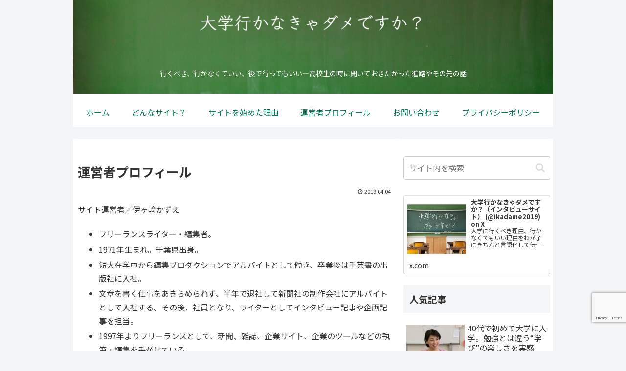

--- FILE ---
content_type: text/html; charset=utf-8
request_url: https://www.google.com/recaptcha/api2/anchor?ar=1&k=6LdjK1orAAAAAEEAgKxU15WTOKUtIsLfg9yin901&co=aHR0cHM6Ly9pa2FkYW1lLmNvbTo0NDM.&hl=en&v=PoyoqOPhxBO7pBk68S4YbpHZ&size=invisible&anchor-ms=20000&execute-ms=30000&cb=v057u9uaolbl
body_size: 48682
content:
<!DOCTYPE HTML><html dir="ltr" lang="en"><head><meta http-equiv="Content-Type" content="text/html; charset=UTF-8">
<meta http-equiv="X-UA-Compatible" content="IE=edge">
<title>reCAPTCHA</title>
<style type="text/css">
/* cyrillic-ext */
@font-face {
  font-family: 'Roboto';
  font-style: normal;
  font-weight: 400;
  font-stretch: 100%;
  src: url(//fonts.gstatic.com/s/roboto/v48/KFO7CnqEu92Fr1ME7kSn66aGLdTylUAMa3GUBHMdazTgWw.woff2) format('woff2');
  unicode-range: U+0460-052F, U+1C80-1C8A, U+20B4, U+2DE0-2DFF, U+A640-A69F, U+FE2E-FE2F;
}
/* cyrillic */
@font-face {
  font-family: 'Roboto';
  font-style: normal;
  font-weight: 400;
  font-stretch: 100%;
  src: url(//fonts.gstatic.com/s/roboto/v48/KFO7CnqEu92Fr1ME7kSn66aGLdTylUAMa3iUBHMdazTgWw.woff2) format('woff2');
  unicode-range: U+0301, U+0400-045F, U+0490-0491, U+04B0-04B1, U+2116;
}
/* greek-ext */
@font-face {
  font-family: 'Roboto';
  font-style: normal;
  font-weight: 400;
  font-stretch: 100%;
  src: url(//fonts.gstatic.com/s/roboto/v48/KFO7CnqEu92Fr1ME7kSn66aGLdTylUAMa3CUBHMdazTgWw.woff2) format('woff2');
  unicode-range: U+1F00-1FFF;
}
/* greek */
@font-face {
  font-family: 'Roboto';
  font-style: normal;
  font-weight: 400;
  font-stretch: 100%;
  src: url(//fonts.gstatic.com/s/roboto/v48/KFO7CnqEu92Fr1ME7kSn66aGLdTylUAMa3-UBHMdazTgWw.woff2) format('woff2');
  unicode-range: U+0370-0377, U+037A-037F, U+0384-038A, U+038C, U+038E-03A1, U+03A3-03FF;
}
/* math */
@font-face {
  font-family: 'Roboto';
  font-style: normal;
  font-weight: 400;
  font-stretch: 100%;
  src: url(//fonts.gstatic.com/s/roboto/v48/KFO7CnqEu92Fr1ME7kSn66aGLdTylUAMawCUBHMdazTgWw.woff2) format('woff2');
  unicode-range: U+0302-0303, U+0305, U+0307-0308, U+0310, U+0312, U+0315, U+031A, U+0326-0327, U+032C, U+032F-0330, U+0332-0333, U+0338, U+033A, U+0346, U+034D, U+0391-03A1, U+03A3-03A9, U+03B1-03C9, U+03D1, U+03D5-03D6, U+03F0-03F1, U+03F4-03F5, U+2016-2017, U+2034-2038, U+203C, U+2040, U+2043, U+2047, U+2050, U+2057, U+205F, U+2070-2071, U+2074-208E, U+2090-209C, U+20D0-20DC, U+20E1, U+20E5-20EF, U+2100-2112, U+2114-2115, U+2117-2121, U+2123-214F, U+2190, U+2192, U+2194-21AE, U+21B0-21E5, U+21F1-21F2, U+21F4-2211, U+2213-2214, U+2216-22FF, U+2308-230B, U+2310, U+2319, U+231C-2321, U+2336-237A, U+237C, U+2395, U+239B-23B7, U+23D0, U+23DC-23E1, U+2474-2475, U+25AF, U+25B3, U+25B7, U+25BD, U+25C1, U+25CA, U+25CC, U+25FB, U+266D-266F, U+27C0-27FF, U+2900-2AFF, U+2B0E-2B11, U+2B30-2B4C, U+2BFE, U+3030, U+FF5B, U+FF5D, U+1D400-1D7FF, U+1EE00-1EEFF;
}
/* symbols */
@font-face {
  font-family: 'Roboto';
  font-style: normal;
  font-weight: 400;
  font-stretch: 100%;
  src: url(//fonts.gstatic.com/s/roboto/v48/KFO7CnqEu92Fr1ME7kSn66aGLdTylUAMaxKUBHMdazTgWw.woff2) format('woff2');
  unicode-range: U+0001-000C, U+000E-001F, U+007F-009F, U+20DD-20E0, U+20E2-20E4, U+2150-218F, U+2190, U+2192, U+2194-2199, U+21AF, U+21E6-21F0, U+21F3, U+2218-2219, U+2299, U+22C4-22C6, U+2300-243F, U+2440-244A, U+2460-24FF, U+25A0-27BF, U+2800-28FF, U+2921-2922, U+2981, U+29BF, U+29EB, U+2B00-2BFF, U+4DC0-4DFF, U+FFF9-FFFB, U+10140-1018E, U+10190-1019C, U+101A0, U+101D0-101FD, U+102E0-102FB, U+10E60-10E7E, U+1D2C0-1D2D3, U+1D2E0-1D37F, U+1F000-1F0FF, U+1F100-1F1AD, U+1F1E6-1F1FF, U+1F30D-1F30F, U+1F315, U+1F31C, U+1F31E, U+1F320-1F32C, U+1F336, U+1F378, U+1F37D, U+1F382, U+1F393-1F39F, U+1F3A7-1F3A8, U+1F3AC-1F3AF, U+1F3C2, U+1F3C4-1F3C6, U+1F3CA-1F3CE, U+1F3D4-1F3E0, U+1F3ED, U+1F3F1-1F3F3, U+1F3F5-1F3F7, U+1F408, U+1F415, U+1F41F, U+1F426, U+1F43F, U+1F441-1F442, U+1F444, U+1F446-1F449, U+1F44C-1F44E, U+1F453, U+1F46A, U+1F47D, U+1F4A3, U+1F4B0, U+1F4B3, U+1F4B9, U+1F4BB, U+1F4BF, U+1F4C8-1F4CB, U+1F4D6, U+1F4DA, U+1F4DF, U+1F4E3-1F4E6, U+1F4EA-1F4ED, U+1F4F7, U+1F4F9-1F4FB, U+1F4FD-1F4FE, U+1F503, U+1F507-1F50B, U+1F50D, U+1F512-1F513, U+1F53E-1F54A, U+1F54F-1F5FA, U+1F610, U+1F650-1F67F, U+1F687, U+1F68D, U+1F691, U+1F694, U+1F698, U+1F6AD, U+1F6B2, U+1F6B9-1F6BA, U+1F6BC, U+1F6C6-1F6CF, U+1F6D3-1F6D7, U+1F6E0-1F6EA, U+1F6F0-1F6F3, U+1F6F7-1F6FC, U+1F700-1F7FF, U+1F800-1F80B, U+1F810-1F847, U+1F850-1F859, U+1F860-1F887, U+1F890-1F8AD, U+1F8B0-1F8BB, U+1F8C0-1F8C1, U+1F900-1F90B, U+1F93B, U+1F946, U+1F984, U+1F996, U+1F9E9, U+1FA00-1FA6F, U+1FA70-1FA7C, U+1FA80-1FA89, U+1FA8F-1FAC6, U+1FACE-1FADC, U+1FADF-1FAE9, U+1FAF0-1FAF8, U+1FB00-1FBFF;
}
/* vietnamese */
@font-face {
  font-family: 'Roboto';
  font-style: normal;
  font-weight: 400;
  font-stretch: 100%;
  src: url(//fonts.gstatic.com/s/roboto/v48/KFO7CnqEu92Fr1ME7kSn66aGLdTylUAMa3OUBHMdazTgWw.woff2) format('woff2');
  unicode-range: U+0102-0103, U+0110-0111, U+0128-0129, U+0168-0169, U+01A0-01A1, U+01AF-01B0, U+0300-0301, U+0303-0304, U+0308-0309, U+0323, U+0329, U+1EA0-1EF9, U+20AB;
}
/* latin-ext */
@font-face {
  font-family: 'Roboto';
  font-style: normal;
  font-weight: 400;
  font-stretch: 100%;
  src: url(//fonts.gstatic.com/s/roboto/v48/KFO7CnqEu92Fr1ME7kSn66aGLdTylUAMa3KUBHMdazTgWw.woff2) format('woff2');
  unicode-range: U+0100-02BA, U+02BD-02C5, U+02C7-02CC, U+02CE-02D7, U+02DD-02FF, U+0304, U+0308, U+0329, U+1D00-1DBF, U+1E00-1E9F, U+1EF2-1EFF, U+2020, U+20A0-20AB, U+20AD-20C0, U+2113, U+2C60-2C7F, U+A720-A7FF;
}
/* latin */
@font-face {
  font-family: 'Roboto';
  font-style: normal;
  font-weight: 400;
  font-stretch: 100%;
  src: url(//fonts.gstatic.com/s/roboto/v48/KFO7CnqEu92Fr1ME7kSn66aGLdTylUAMa3yUBHMdazQ.woff2) format('woff2');
  unicode-range: U+0000-00FF, U+0131, U+0152-0153, U+02BB-02BC, U+02C6, U+02DA, U+02DC, U+0304, U+0308, U+0329, U+2000-206F, U+20AC, U+2122, U+2191, U+2193, U+2212, U+2215, U+FEFF, U+FFFD;
}
/* cyrillic-ext */
@font-face {
  font-family: 'Roboto';
  font-style: normal;
  font-weight: 500;
  font-stretch: 100%;
  src: url(//fonts.gstatic.com/s/roboto/v48/KFO7CnqEu92Fr1ME7kSn66aGLdTylUAMa3GUBHMdazTgWw.woff2) format('woff2');
  unicode-range: U+0460-052F, U+1C80-1C8A, U+20B4, U+2DE0-2DFF, U+A640-A69F, U+FE2E-FE2F;
}
/* cyrillic */
@font-face {
  font-family: 'Roboto';
  font-style: normal;
  font-weight: 500;
  font-stretch: 100%;
  src: url(//fonts.gstatic.com/s/roboto/v48/KFO7CnqEu92Fr1ME7kSn66aGLdTylUAMa3iUBHMdazTgWw.woff2) format('woff2');
  unicode-range: U+0301, U+0400-045F, U+0490-0491, U+04B0-04B1, U+2116;
}
/* greek-ext */
@font-face {
  font-family: 'Roboto';
  font-style: normal;
  font-weight: 500;
  font-stretch: 100%;
  src: url(//fonts.gstatic.com/s/roboto/v48/KFO7CnqEu92Fr1ME7kSn66aGLdTylUAMa3CUBHMdazTgWw.woff2) format('woff2');
  unicode-range: U+1F00-1FFF;
}
/* greek */
@font-face {
  font-family: 'Roboto';
  font-style: normal;
  font-weight: 500;
  font-stretch: 100%;
  src: url(//fonts.gstatic.com/s/roboto/v48/KFO7CnqEu92Fr1ME7kSn66aGLdTylUAMa3-UBHMdazTgWw.woff2) format('woff2');
  unicode-range: U+0370-0377, U+037A-037F, U+0384-038A, U+038C, U+038E-03A1, U+03A3-03FF;
}
/* math */
@font-face {
  font-family: 'Roboto';
  font-style: normal;
  font-weight: 500;
  font-stretch: 100%;
  src: url(//fonts.gstatic.com/s/roboto/v48/KFO7CnqEu92Fr1ME7kSn66aGLdTylUAMawCUBHMdazTgWw.woff2) format('woff2');
  unicode-range: U+0302-0303, U+0305, U+0307-0308, U+0310, U+0312, U+0315, U+031A, U+0326-0327, U+032C, U+032F-0330, U+0332-0333, U+0338, U+033A, U+0346, U+034D, U+0391-03A1, U+03A3-03A9, U+03B1-03C9, U+03D1, U+03D5-03D6, U+03F0-03F1, U+03F4-03F5, U+2016-2017, U+2034-2038, U+203C, U+2040, U+2043, U+2047, U+2050, U+2057, U+205F, U+2070-2071, U+2074-208E, U+2090-209C, U+20D0-20DC, U+20E1, U+20E5-20EF, U+2100-2112, U+2114-2115, U+2117-2121, U+2123-214F, U+2190, U+2192, U+2194-21AE, U+21B0-21E5, U+21F1-21F2, U+21F4-2211, U+2213-2214, U+2216-22FF, U+2308-230B, U+2310, U+2319, U+231C-2321, U+2336-237A, U+237C, U+2395, U+239B-23B7, U+23D0, U+23DC-23E1, U+2474-2475, U+25AF, U+25B3, U+25B7, U+25BD, U+25C1, U+25CA, U+25CC, U+25FB, U+266D-266F, U+27C0-27FF, U+2900-2AFF, U+2B0E-2B11, U+2B30-2B4C, U+2BFE, U+3030, U+FF5B, U+FF5D, U+1D400-1D7FF, U+1EE00-1EEFF;
}
/* symbols */
@font-face {
  font-family: 'Roboto';
  font-style: normal;
  font-weight: 500;
  font-stretch: 100%;
  src: url(//fonts.gstatic.com/s/roboto/v48/KFO7CnqEu92Fr1ME7kSn66aGLdTylUAMaxKUBHMdazTgWw.woff2) format('woff2');
  unicode-range: U+0001-000C, U+000E-001F, U+007F-009F, U+20DD-20E0, U+20E2-20E4, U+2150-218F, U+2190, U+2192, U+2194-2199, U+21AF, U+21E6-21F0, U+21F3, U+2218-2219, U+2299, U+22C4-22C6, U+2300-243F, U+2440-244A, U+2460-24FF, U+25A0-27BF, U+2800-28FF, U+2921-2922, U+2981, U+29BF, U+29EB, U+2B00-2BFF, U+4DC0-4DFF, U+FFF9-FFFB, U+10140-1018E, U+10190-1019C, U+101A0, U+101D0-101FD, U+102E0-102FB, U+10E60-10E7E, U+1D2C0-1D2D3, U+1D2E0-1D37F, U+1F000-1F0FF, U+1F100-1F1AD, U+1F1E6-1F1FF, U+1F30D-1F30F, U+1F315, U+1F31C, U+1F31E, U+1F320-1F32C, U+1F336, U+1F378, U+1F37D, U+1F382, U+1F393-1F39F, U+1F3A7-1F3A8, U+1F3AC-1F3AF, U+1F3C2, U+1F3C4-1F3C6, U+1F3CA-1F3CE, U+1F3D4-1F3E0, U+1F3ED, U+1F3F1-1F3F3, U+1F3F5-1F3F7, U+1F408, U+1F415, U+1F41F, U+1F426, U+1F43F, U+1F441-1F442, U+1F444, U+1F446-1F449, U+1F44C-1F44E, U+1F453, U+1F46A, U+1F47D, U+1F4A3, U+1F4B0, U+1F4B3, U+1F4B9, U+1F4BB, U+1F4BF, U+1F4C8-1F4CB, U+1F4D6, U+1F4DA, U+1F4DF, U+1F4E3-1F4E6, U+1F4EA-1F4ED, U+1F4F7, U+1F4F9-1F4FB, U+1F4FD-1F4FE, U+1F503, U+1F507-1F50B, U+1F50D, U+1F512-1F513, U+1F53E-1F54A, U+1F54F-1F5FA, U+1F610, U+1F650-1F67F, U+1F687, U+1F68D, U+1F691, U+1F694, U+1F698, U+1F6AD, U+1F6B2, U+1F6B9-1F6BA, U+1F6BC, U+1F6C6-1F6CF, U+1F6D3-1F6D7, U+1F6E0-1F6EA, U+1F6F0-1F6F3, U+1F6F7-1F6FC, U+1F700-1F7FF, U+1F800-1F80B, U+1F810-1F847, U+1F850-1F859, U+1F860-1F887, U+1F890-1F8AD, U+1F8B0-1F8BB, U+1F8C0-1F8C1, U+1F900-1F90B, U+1F93B, U+1F946, U+1F984, U+1F996, U+1F9E9, U+1FA00-1FA6F, U+1FA70-1FA7C, U+1FA80-1FA89, U+1FA8F-1FAC6, U+1FACE-1FADC, U+1FADF-1FAE9, U+1FAF0-1FAF8, U+1FB00-1FBFF;
}
/* vietnamese */
@font-face {
  font-family: 'Roboto';
  font-style: normal;
  font-weight: 500;
  font-stretch: 100%;
  src: url(//fonts.gstatic.com/s/roboto/v48/KFO7CnqEu92Fr1ME7kSn66aGLdTylUAMa3OUBHMdazTgWw.woff2) format('woff2');
  unicode-range: U+0102-0103, U+0110-0111, U+0128-0129, U+0168-0169, U+01A0-01A1, U+01AF-01B0, U+0300-0301, U+0303-0304, U+0308-0309, U+0323, U+0329, U+1EA0-1EF9, U+20AB;
}
/* latin-ext */
@font-face {
  font-family: 'Roboto';
  font-style: normal;
  font-weight: 500;
  font-stretch: 100%;
  src: url(//fonts.gstatic.com/s/roboto/v48/KFO7CnqEu92Fr1ME7kSn66aGLdTylUAMa3KUBHMdazTgWw.woff2) format('woff2');
  unicode-range: U+0100-02BA, U+02BD-02C5, U+02C7-02CC, U+02CE-02D7, U+02DD-02FF, U+0304, U+0308, U+0329, U+1D00-1DBF, U+1E00-1E9F, U+1EF2-1EFF, U+2020, U+20A0-20AB, U+20AD-20C0, U+2113, U+2C60-2C7F, U+A720-A7FF;
}
/* latin */
@font-face {
  font-family: 'Roboto';
  font-style: normal;
  font-weight: 500;
  font-stretch: 100%;
  src: url(//fonts.gstatic.com/s/roboto/v48/KFO7CnqEu92Fr1ME7kSn66aGLdTylUAMa3yUBHMdazQ.woff2) format('woff2');
  unicode-range: U+0000-00FF, U+0131, U+0152-0153, U+02BB-02BC, U+02C6, U+02DA, U+02DC, U+0304, U+0308, U+0329, U+2000-206F, U+20AC, U+2122, U+2191, U+2193, U+2212, U+2215, U+FEFF, U+FFFD;
}
/* cyrillic-ext */
@font-face {
  font-family: 'Roboto';
  font-style: normal;
  font-weight: 900;
  font-stretch: 100%;
  src: url(//fonts.gstatic.com/s/roboto/v48/KFO7CnqEu92Fr1ME7kSn66aGLdTylUAMa3GUBHMdazTgWw.woff2) format('woff2');
  unicode-range: U+0460-052F, U+1C80-1C8A, U+20B4, U+2DE0-2DFF, U+A640-A69F, U+FE2E-FE2F;
}
/* cyrillic */
@font-face {
  font-family: 'Roboto';
  font-style: normal;
  font-weight: 900;
  font-stretch: 100%;
  src: url(//fonts.gstatic.com/s/roboto/v48/KFO7CnqEu92Fr1ME7kSn66aGLdTylUAMa3iUBHMdazTgWw.woff2) format('woff2');
  unicode-range: U+0301, U+0400-045F, U+0490-0491, U+04B0-04B1, U+2116;
}
/* greek-ext */
@font-face {
  font-family: 'Roboto';
  font-style: normal;
  font-weight: 900;
  font-stretch: 100%;
  src: url(//fonts.gstatic.com/s/roboto/v48/KFO7CnqEu92Fr1ME7kSn66aGLdTylUAMa3CUBHMdazTgWw.woff2) format('woff2');
  unicode-range: U+1F00-1FFF;
}
/* greek */
@font-face {
  font-family: 'Roboto';
  font-style: normal;
  font-weight: 900;
  font-stretch: 100%;
  src: url(//fonts.gstatic.com/s/roboto/v48/KFO7CnqEu92Fr1ME7kSn66aGLdTylUAMa3-UBHMdazTgWw.woff2) format('woff2');
  unicode-range: U+0370-0377, U+037A-037F, U+0384-038A, U+038C, U+038E-03A1, U+03A3-03FF;
}
/* math */
@font-face {
  font-family: 'Roboto';
  font-style: normal;
  font-weight: 900;
  font-stretch: 100%;
  src: url(//fonts.gstatic.com/s/roboto/v48/KFO7CnqEu92Fr1ME7kSn66aGLdTylUAMawCUBHMdazTgWw.woff2) format('woff2');
  unicode-range: U+0302-0303, U+0305, U+0307-0308, U+0310, U+0312, U+0315, U+031A, U+0326-0327, U+032C, U+032F-0330, U+0332-0333, U+0338, U+033A, U+0346, U+034D, U+0391-03A1, U+03A3-03A9, U+03B1-03C9, U+03D1, U+03D5-03D6, U+03F0-03F1, U+03F4-03F5, U+2016-2017, U+2034-2038, U+203C, U+2040, U+2043, U+2047, U+2050, U+2057, U+205F, U+2070-2071, U+2074-208E, U+2090-209C, U+20D0-20DC, U+20E1, U+20E5-20EF, U+2100-2112, U+2114-2115, U+2117-2121, U+2123-214F, U+2190, U+2192, U+2194-21AE, U+21B0-21E5, U+21F1-21F2, U+21F4-2211, U+2213-2214, U+2216-22FF, U+2308-230B, U+2310, U+2319, U+231C-2321, U+2336-237A, U+237C, U+2395, U+239B-23B7, U+23D0, U+23DC-23E1, U+2474-2475, U+25AF, U+25B3, U+25B7, U+25BD, U+25C1, U+25CA, U+25CC, U+25FB, U+266D-266F, U+27C0-27FF, U+2900-2AFF, U+2B0E-2B11, U+2B30-2B4C, U+2BFE, U+3030, U+FF5B, U+FF5D, U+1D400-1D7FF, U+1EE00-1EEFF;
}
/* symbols */
@font-face {
  font-family: 'Roboto';
  font-style: normal;
  font-weight: 900;
  font-stretch: 100%;
  src: url(//fonts.gstatic.com/s/roboto/v48/KFO7CnqEu92Fr1ME7kSn66aGLdTylUAMaxKUBHMdazTgWw.woff2) format('woff2');
  unicode-range: U+0001-000C, U+000E-001F, U+007F-009F, U+20DD-20E0, U+20E2-20E4, U+2150-218F, U+2190, U+2192, U+2194-2199, U+21AF, U+21E6-21F0, U+21F3, U+2218-2219, U+2299, U+22C4-22C6, U+2300-243F, U+2440-244A, U+2460-24FF, U+25A0-27BF, U+2800-28FF, U+2921-2922, U+2981, U+29BF, U+29EB, U+2B00-2BFF, U+4DC0-4DFF, U+FFF9-FFFB, U+10140-1018E, U+10190-1019C, U+101A0, U+101D0-101FD, U+102E0-102FB, U+10E60-10E7E, U+1D2C0-1D2D3, U+1D2E0-1D37F, U+1F000-1F0FF, U+1F100-1F1AD, U+1F1E6-1F1FF, U+1F30D-1F30F, U+1F315, U+1F31C, U+1F31E, U+1F320-1F32C, U+1F336, U+1F378, U+1F37D, U+1F382, U+1F393-1F39F, U+1F3A7-1F3A8, U+1F3AC-1F3AF, U+1F3C2, U+1F3C4-1F3C6, U+1F3CA-1F3CE, U+1F3D4-1F3E0, U+1F3ED, U+1F3F1-1F3F3, U+1F3F5-1F3F7, U+1F408, U+1F415, U+1F41F, U+1F426, U+1F43F, U+1F441-1F442, U+1F444, U+1F446-1F449, U+1F44C-1F44E, U+1F453, U+1F46A, U+1F47D, U+1F4A3, U+1F4B0, U+1F4B3, U+1F4B9, U+1F4BB, U+1F4BF, U+1F4C8-1F4CB, U+1F4D6, U+1F4DA, U+1F4DF, U+1F4E3-1F4E6, U+1F4EA-1F4ED, U+1F4F7, U+1F4F9-1F4FB, U+1F4FD-1F4FE, U+1F503, U+1F507-1F50B, U+1F50D, U+1F512-1F513, U+1F53E-1F54A, U+1F54F-1F5FA, U+1F610, U+1F650-1F67F, U+1F687, U+1F68D, U+1F691, U+1F694, U+1F698, U+1F6AD, U+1F6B2, U+1F6B9-1F6BA, U+1F6BC, U+1F6C6-1F6CF, U+1F6D3-1F6D7, U+1F6E0-1F6EA, U+1F6F0-1F6F3, U+1F6F7-1F6FC, U+1F700-1F7FF, U+1F800-1F80B, U+1F810-1F847, U+1F850-1F859, U+1F860-1F887, U+1F890-1F8AD, U+1F8B0-1F8BB, U+1F8C0-1F8C1, U+1F900-1F90B, U+1F93B, U+1F946, U+1F984, U+1F996, U+1F9E9, U+1FA00-1FA6F, U+1FA70-1FA7C, U+1FA80-1FA89, U+1FA8F-1FAC6, U+1FACE-1FADC, U+1FADF-1FAE9, U+1FAF0-1FAF8, U+1FB00-1FBFF;
}
/* vietnamese */
@font-face {
  font-family: 'Roboto';
  font-style: normal;
  font-weight: 900;
  font-stretch: 100%;
  src: url(//fonts.gstatic.com/s/roboto/v48/KFO7CnqEu92Fr1ME7kSn66aGLdTylUAMa3OUBHMdazTgWw.woff2) format('woff2');
  unicode-range: U+0102-0103, U+0110-0111, U+0128-0129, U+0168-0169, U+01A0-01A1, U+01AF-01B0, U+0300-0301, U+0303-0304, U+0308-0309, U+0323, U+0329, U+1EA0-1EF9, U+20AB;
}
/* latin-ext */
@font-face {
  font-family: 'Roboto';
  font-style: normal;
  font-weight: 900;
  font-stretch: 100%;
  src: url(//fonts.gstatic.com/s/roboto/v48/KFO7CnqEu92Fr1ME7kSn66aGLdTylUAMa3KUBHMdazTgWw.woff2) format('woff2');
  unicode-range: U+0100-02BA, U+02BD-02C5, U+02C7-02CC, U+02CE-02D7, U+02DD-02FF, U+0304, U+0308, U+0329, U+1D00-1DBF, U+1E00-1E9F, U+1EF2-1EFF, U+2020, U+20A0-20AB, U+20AD-20C0, U+2113, U+2C60-2C7F, U+A720-A7FF;
}
/* latin */
@font-face {
  font-family: 'Roboto';
  font-style: normal;
  font-weight: 900;
  font-stretch: 100%;
  src: url(//fonts.gstatic.com/s/roboto/v48/KFO7CnqEu92Fr1ME7kSn66aGLdTylUAMa3yUBHMdazQ.woff2) format('woff2');
  unicode-range: U+0000-00FF, U+0131, U+0152-0153, U+02BB-02BC, U+02C6, U+02DA, U+02DC, U+0304, U+0308, U+0329, U+2000-206F, U+20AC, U+2122, U+2191, U+2193, U+2212, U+2215, U+FEFF, U+FFFD;
}

</style>
<link rel="stylesheet" type="text/css" href="https://www.gstatic.com/recaptcha/releases/PoyoqOPhxBO7pBk68S4YbpHZ/styles__ltr.css">
<script nonce="uf8snV6088UgyR46qsyAHw" type="text/javascript">window['__recaptcha_api'] = 'https://www.google.com/recaptcha/api2/';</script>
<script type="text/javascript" src="https://www.gstatic.com/recaptcha/releases/PoyoqOPhxBO7pBk68S4YbpHZ/recaptcha__en.js" nonce="uf8snV6088UgyR46qsyAHw">
      
    </script></head>
<body><div id="rc-anchor-alert" class="rc-anchor-alert"></div>
<input type="hidden" id="recaptcha-token" value="[base64]">
<script type="text/javascript" nonce="uf8snV6088UgyR46qsyAHw">
      recaptcha.anchor.Main.init("[\x22ainput\x22,[\x22bgdata\x22,\x22\x22,\[base64]/[base64]/[base64]/[base64]/[base64]/[base64]/KGcoTywyNTMsTy5PKSxVRyhPLEMpKTpnKE8sMjUzLEMpLE8pKSxsKSksTykpfSxieT1mdW5jdGlvbihDLE8sdSxsKXtmb3IobD0odT1SKEMpLDApO08+MDtPLS0pbD1sPDw4fFooQyk7ZyhDLHUsbCl9LFVHPWZ1bmN0aW9uKEMsTyl7Qy5pLmxlbmd0aD4xMDQ/[base64]/[base64]/[base64]/[base64]/[base64]/[base64]/[base64]\\u003d\x22,\[base64]\\u003d\\u003d\x22,\x22woDCgcKCQmtpw6LCikxuwrsDOMOzTRkGaBYqecKEw5vDlcOCwoTCisOqw7phwoRScBvDpMKTV0vCjz5JwoV7fcK9wqbCj8KLw6PDpMOsw4Anwq8fw7nDusKxN8KswpXDj0xqem7CnsOOw6lyw4k2wp40wq/CuBw4XhRkAFxDTMOsEcOIZsKnwpvCv8KEQ8OCw5h7wotnw707HBvCuigOTwvCqTjCrcKDw7DCsm1Hb8OTw7nCm8KyVcO3w6XClE94w7DCoH4Zw4xDFcK5BXnCh2VGTcOSPsKZNMKgw60/wrQxbsOsw5HCiMOORnjDvMKNw5bCpcKCw6dXwp4nSV0kwp/DuGghHMKlVcKaXMOtw6k3XSbCmURAAWltwrbClcK+w5FBUMKfJBdYLDwqf8OVbRgsNsOHfMOoGkMmX8K7w63CssOqwojCksKxdRjDjMK1woTClwkNw6pXwqTDoAXDhEDDi8O2w4XCnEgfU0t7wotaBQLDvnnCpnl+KXRRDsK6SsKlwpfCskA4Lx/CkcK6w5jDihnDusKHw4zCqRpaw4ZlQMOWBCF6csOIV8OWw7/[base64]/w57Du8KPw47Ci8OWAcKYRQfCtFDDhcOJwpjCp8O1w5vCisKXA8Obw4M3XmxVNVDDjMOTKcOAwr9yw6YKw6/DnMKOw6c3wp7DmcKVXsOEw4Bhw6AtC8OwcyTCu3/[base64]/wo/DiMKjDcKiw4DCkcKow6ZHWlVGwrTCoQPCrMKjwobDusKNJ8OWwobCnhVcw7LChUIQwqHCg3oXwqcowoLDm1sxwq0iw4XCpcOrVxTDhWLDngrChg0mw4zDolPCvxTDjn/ClcKYw6fChmgzX8OLwq3DtAsZworCmDDCqg/DnsKaQcOcQl/CgsOpw5vCsF7DiTYFwqVtwoTDgMKODsKvcsO1fcOMw6lHw69EwqsBwoQIw5jDu1/[base64]/DhMKlw5PDlQkPecOdZcKFNx3DkCvDjETDrsO7VWjCrSthwpp/w6bDs8KZOltCwpwSw6vChW7DpVXDpk3DkMOkRCDCgG4qCnwow6REw7HCjcOyZRtbw4dlWFUgOXYQABvDkcKlwq7CqkvDqEx6LDNBwqfDi2DDvx7CrMKmHVXDmMO1Y1/CjsKaM3crVCtqLitjNmbDvTRLwptAwqsWMsOhAsKUworDrUtKFcOFGVbDqsO6w5DCqMObwp/CgsOvw5vDtF3DqMKdHMOEwrBzw4XCnGXDt1/DpQ8hw5hQf8OgEXDDscKSw6ZPW8K+GEPCjjkYw7nDoMO5Q8K3w59fBcO5wrFSf8OEwrE3C8KcO8OCbjtNwrrDoyLDn8OrE8K3wpHCusOkw5tJw5/CmjPCosO1w4rCgWjDncKCwrctw6jCjA0dw4gmAnbDl8OCwqPCvQ86YcK1BMKhcRN6MB/Dh8OAw6PDnMOvw7ZWw5LDk8OcUmUwwq7Ck0PDhsKiw688VcKOwpXDqsOBBTLDsMOAYW/Cgh0BwofDvj8iw6BJwogCw7Ihw6LDrcOgNcKVw4F4QB4YXsOYw79gwqQ4QBFCNh3Din/CiGFYw5LDqQRFLXsHw6pJw77Do8OEAMK0w6vCl8KeKcOZG8OGwr8Mw5TCgmVnwqx0wpxSOsOIw6bCn8OjTnvCrcOiwpZ3BMOVwoDCmcK3B8OVwoJ1SxnDqX8Kw7zCoxjDqcOQFsOKFx5Rw5zCqAgVwpZMTMKFG0vDhMKHw7MPwpzChcKieMOFw5MhMsKyB8O/w5UAw6hkw4vCl8Oxwqlww6LCgcKXwo/DqMKkI8ODw4Ehb0tiZsKpbHnCiF/ClRnDocKFU0sBwqtZw7Ulw47CpwFpw5DCkMKbwoIYHsOOwpHDpDQ6wrJAZHvDlng9w5RgBj1/fRPDjQppAF5qw6dHw49Jw5fCsMORw5zDkF3Dqjtfw67Cq0loWDDCiMO+TzQjw6hkSATClMOpwqjDiUHDrsKswodQw4PCu8OIPMKHw4Mqw6XDisOmacKdNMKrw67CmDbCiMOHXcKow41Rw68/dcOKw5wwwocqw6HDvDPDunHDuFhhZcK4FsKFJsOLw70OQ1sbJsK4TiHCtCJANMKKwpNbKDMcwpnDqG7DlcKVYMO2wonDs1TDvcOLwrfCvj8Ow7/[base64]/DtMOSHMOVT8OEWsONDBLDj2EGTMKhT8OCwrTDiHx2KsKcwrljGyTCkcO1wo3DtcOcPWNOwrzCjn/Duy09w68Nw41gw6rChT01wpszwpFOw77DnsKVwq9fDxR1L3srBnvCv3XCvsOAwotqw5lNLsKYwpd6YwhYw5xYw53DnsKtw4ZjHnLCvsK3AcOdZcKlw6DCgsOHCEbDrygdO8KbaMOIwo3Cp2B/[base64]/[base64]/CgcKaw7zCjXfCisOiwoPDnELCq8KdasKhSWQoRADClRrDrMKTLsK3Z8KtfG02VwRdwpk7w7fCncOXOcOHF8KewrhwXz4qwqpcKx3DgxZbWknCqSTDlMKRwprDr8Ogw4h9NwzDscOew6zDi0k/wr58LsOYw7jDmDXCow1sGcOww5YgZVoEQ8OYPsKEHBLDmQjDgDY7w5fCpFhSw5HDsS5+w5vCjjIbThQZLH/[base64]/DnCXDssKUw5/CpHdpT8KqRMO5YHJsW8Okw7svwp8bEy7DlMOocxZMB8KTwrjCpzhvwqlrDGQYZU3ClETCvcK5w4TDh8ObGxXDosKnw47DrMKYGQVmNWvCm8OPT1nCnCMzwphCw4pxD3LDnsOmw6pVXUdRHsOjw7AcCMK9w4BtaUpaAy7DnQcrRMK1wp1rwojCh1/[base64]/wpURwrw7ScOAw5DChcK5w53CvsKSw4oPwrQ5w7zCuXrDjsOcwrLCqDXChsOAwq8uQMKtKRHCjsOsD8KzXcKZwqDConTCiMKPdcKyI0kuw4jDmcKlw5MALsOUw5rCnT7Dq8KUFcKrw7Few57Du8OUwoHCsQ8cwpc/[base64]/DvyFqwovCjcKdSAZcVWFGKxgCwoHDqcOiwqNZwrPDk07DksKjPMK7cl3DisKzS8KRwp/DmQbCrMOXEMKlTXnChTzDgcOaEQbCuAvDvMKzVcKfJXdyen5vAXHCksKnw5ApwqdWZwl5w5PCh8KQw6zDocKTw7XCtAMbNMO3IQ/DtAhnw6HDgsOHbsOCw6TDvDTDjMOVwqF2NMKTwpLDhMOBSShPa8Knw4fCnkYBRWg0w4rDgcK6w7EmcxHCssKtw5/DisKdwofCoGwqw5t7wqHDtjLDr8O4SSxNCn9Gw61IQ8Osw45sXy/[base64]/CgQbCg8OtI0MCw4JNCyLCvVwNwqjDlBbDlsOTaGHDtsOQw50vMcO/I8OaSGvCqBMuwoHDnhXCo8Oiw6rDsMKsZ3RPwpsOw7stIcOBBsO8wrjDv35tw5zDuG96w5/DhXfCm2Q5wpwtf8OQbcKWwoI8MjnDmDFdBMKABXbCrMKfw4llwrZ6w6oGwqLDq8KKw4fCkwfChlNZWMKDaVpGOHzDuXsIwpDCjQjDsMOIDwd6w4gnBBx8wpvCtsK1Jg7CvxYcfcO1O8K8IcKQd8K4wrtmwrzCiAUjIk/DsCTDql/CtGdPW8KMw7NHKcO/FFwWwr/DtMK9JXl3cMOXCsKowqDChwnCgiAvFHsgwpXCg1HCpnTDoVQqAxNXwrbCok/Dg8KCw7Bxw5V9AWZ0w7FhAGJzK8Oiw50mwpcpw6xYwozDpcKbw47DiDnDvyHCocK1alhqR03Ch8Ocwo3Cn2LDmh1yVCbDi8O1bcO+w45gR8Kmw5PDl8K/[base64]/[base64]/wopGwqPDkDfDuDFYPiZAK3vDssO/EE3DhsKFAsKNdkhFLcKFw6tuQsKPw65Hw7nClSTChsKRSljCrkHDk1DDjsO1w6l1YsOUwoTDi8OAb8OuwonDlMOAwrB/[base64]/D8OTwonCiw7CvMOAKcKjw6fCkD/CkMO2w4gEw4Qww5chZ8OTdz7CtMKlw4fCv8KYwqs2w497fAXCqCATfsKVwrDCqGLDuMKbbMOsWMOSwosjw7rCgiPDqHIFRcKoH8KYARZXQcKrZ8OWwrQhGMOrBFTDgsKVw6zDusKwYTrDhWkIFsOeClnDk8Ovw44Bw7J4IDIYQcKpJcKvw7zCosOBw6/[base64]/CoFHDrGttwph9Vgp5wpwawrwlQSXDrVlJZsOCwpUlw7XDpsKIIMKge8K3w6jDv8OqenRIw4jDg8Ozw41Hwo7Cj0PCmsO6w7V3wpFgw7/CqMOPw7k8HTfCngodwqkww7bDusO6wrwLOWhTwrtvw6nDgj7CtcOsw5kSwqJpwrgVaMOVwqzCj1dvwrU6NHgjw5XDqVDCswd2w6Edw5bCrXXClTPCgcO8w7NBKMOqw6TClTQzHMO8w4QXw7RJAcKqb8KCw5lsVhMqwr9ywrYYNyZSw7kTw6p/wrM1w5YlIAZfTi5Zw5E3BgxEK8OzUGDCmWFOG2d/w6xfScOkU0HDnHLDokNUdGrDpsKwwo1/[base64]/DoMKdO3k9acOEAmzDkMO4XjrCksK1w6nDg8O6AsKiOcKodEZEQxLDhMKzPxPCn8KHw6bCosOzGwbChxszLcKmO07Ck8O1w6gyBcKnw61EL8KNB8K8w5rDkcKSwo/CqsO3w6d8TsKOw7MlMxx9woLCosOYY04YbFBMwosnw6dqRcKUI8Onw7BzPsOHwqYyw7slwqXCsn8lw4NNw6suEkI+wofCt0BsT8Okw71JwplPw7pJWcKDw5XDnsKMw68zYMOOJkbDlw/Di8O+woLDjn/CoE7Dr8Knw7LCv2/DijzDixnDhsKAwoLCs8OhMcKQwr0HG8O/[base64]/Cu8KNFjPChsO+YcOKF1HDu07DoWNZwqNQw7hTwpzClUXCg8O7a2LDpcK0BlXCpXLCjVAGw5bDjicTwoFrw4HCp0E0wroia8K3IsKnwoLDnhUaw6TDhsOnTsO6woNRw7w9w4XCghYIG33CsnHCrMKLw4jCjHrDjE01TyQrCMOowolcwoXCocKZwp3Du3HChzkQw5E/WMK5wpzDjcOtwp3CtyUTw4FREcKvw7TCgcK4TiMMwoYxd8O0WsKEwq8WYQjChRxXw6/Ch8OacnQLaFLCk8KLKMOSwojDkcKyAMKew4cIDMOqfjDDrlTDrcOIXcOpw5zCmsKnwpNsWxYOw6YPaDDDlMKow7BlLXbDpRfCscKQwrdlXGkKw4LCvikIwqoSBC3DqcOlw4vClG1kw65/[base64]/[base64]/[base64]/f1BRwo/[base64]/[base64]/DgcKUVsKiwrHCoBlFWz3CknDDnFLCqnE+Pi7DhsOuwqc9wpfDgMKLUznChxdmKFLDtMKawrDDqGzDhMOKPSjDrMOKDlB5w4pQw77Do8KTY2zCr8OqEzM7Q8KcEybDsj7CscONP2PCnjMVE8K3wpvCmcO+VsOsw4fCuCQRwqVywpFGCjnCpsO/NsKNwpdgOERGYC1oBMK6AyphdDvDmRdVAwxTwqHCnwrDncK1w7zDksKXw5AuBBvClcKEwpsxYTvDmMO/[base64]/ChcOxdEnCisKFwp9LwoPDnU7CvMO+ccK6w7g8EzITw5TDiktDdTjCkxonaENMw45awrbDlMOjw5RXIhNgajF7wr7CmlvCvWQyPcKWDzXDgcOkbhbCuCTDrsKBWjt4YMKNw6jDgkQTw7nCm8OXVsOUw5LCncOZw5Bgw5DDlMKqcxLCvXVcwqnCuMOKw4wDWi/DiMOHccKkw7MANsOkw6vCssOMw4vCqcOGEMOCwpTDnMKYPSsxcSFyFFQOwqsbSRVqGWclD8KibMKaR3XDj8OSDj0mw53DrwfCssKLLcOBE8OJwovCqCEBezFsw7QTG8Kmw7EbBsO7w7HDgVbCrARBw7DDmEBgw7F2BFRuw6/Cq8OdH2fDmcKFOsKyfcOvXsOkw4HDl3vDiMKTOsOmJm7DtifCjsOOw7PCqRBEf8O6wqN/EF5NX03CkEgdVsKnw4R+wqYGR2zCl33Cm04Bw4pSw7vDr8KQwpnDm8KxfRFFwrBEYMKeWAsaJR/[base64]/[base64]/Dj8KOfCrDjlEIYTjCqhk9VTIUZHrCmDVKwoYJw5oBcScDwqtgF8KaQcKiFcKFwpnCh8Knwo/[base64]/CjGkBw7IHasOEbm3CrR10w60SDGViwojCjxltQMK8a8OVecKaOcKKaUjCrwrDncOIIMKLOBDDsXHDmsK/EsO+w6RkTMKDSMONw4PCkcOWwqs8IcOjwpzDpR7CvMOkwobDtcO1JmhmKh7Dt13DuiQnCMKLBC/[base64]/w47Dr1w/[base64]/Dp0VFGSzDlcKoH8OvJXwjRcO3F3zDhsObGcKQwpjCs8OKF8K3w7bDgUrDkzLCumfCrcOQw5PCksKjYFoeHihuNxzDh8Kdw5HCpsOXwr/DtcOeHcKuLWgxGlkQw48+V8O5cUDDpcKPw5ozwprCvAMUwrHDuMOswo/CkiDCjMK5w4vDrsKuwqcVwotZKsKrw4jDicKnE8O8K8Oowp/[base64]/[base64]/DpGE/[base64]/[base64]/w4cew4NTw7rCgcKwADXCrH5zw6xcdwdiwqTCg8OBW8KXLXrDlsKydsKFwp3DicOPL8Oqw5nCg8OtwrB5w5wTJMKMw6MFwogrBGNba0tQC8KlY1jDssKwd8O+N8Kzw6wLw4xHSh0xb8O2worDqD8uDsK/[base64]/[base64]/[base64]/Dsyo8wpJrKlHChcK4w73Dq8OzQWPDuSzCncKPFsOhM3ozwqvDpsOPw5zCoXE2JsOZKMOHw4TCnUrCox3DhV/CgzDCv31+NsKXGHdcESYewpV6e8O+w7UJVsK4KTs+d2DDohbCj8KaDSnCrRY9ZsKyDU3DmMOAA0TDgMO7a8OhACguw6/[base64]/CiFhSZDEwK8O1D8KiDcOrV8KawqEywo3CvMOyKsKFWgLDsjsFw68wb8Kywo7DksOMwpciwrMFBWzCmXbCgQLDgVDChzljwqslJwUbHns3w5AwVcKAwpvCsR/Cj8O1AEbDmSbCvy3Cll5LM147R2o8w658LcKldsO4w7NqdWvCj8O2w4jDiQfClMKMSQllFDTDh8K3wqETw5wSwpHDq0Frd8K7V8K6LXbCvFgbwqTDtMOAwrkFwrlgesOpw5xlw7g/[base64]/DkHYaLm7DvlTDj8OYWjZ9w7RdHxIcVMK5QsO+FwTCoGPDosOow6g9wqRqbRpaw6gmw6/ClhDDrlE2IMKXPFknwo4SOsKHNMOFw7LCty5VwrxPw4HCtXHCvW/DtMOMJELDsAXCnm1rw45tRDPDosOPwogwOMOtw6bDmFzCtFPCpDF7WMKTXMOdasOFKzwsI1l/wqcMwrjCsQgxNcO6wrXDiMKAw4sVcsOgNMKKw4kow71hU8KfwqPCng7DvwLDtsOCdljDqsKxTMK6w7HCmDc9RGLDji/DocOGw7VvZcOMM8KZw6x0wp1nNlzCj8OaYsKHLC8Fw6PDhnsZw6FyYzvCmwJDwrlPwrVHwoQ4Yh7DnxvCjcOZwqXDpsOTw6HDs1/DgcOpw49FwpV+wpQtP8KNOsO+OMKzKzrCksOOwo3DqgHCh8O9wqYpw4/CtS/DtMKRwqXDq8O/woTCg8OXecKRKsOZJ0Q3wq8Pw5tvK0LCgU3ClXLCoMOhwocXYsO2dF0awpVFAsOJB1EDw47CnsKcw4HCu8KNw4EresOkwpnDoSzDgMObXsO5bDzCpcOTLGfCtcKRwroGwovDicO5wqQjDGfCn8KmRhI2w77Ct1Fnw4jDvUNAS1V5wpZPw7YXYcKlVF/Cv33DucKgwonCqglqw6rDp8KAw5jDoMO0eMOgR0rCpMKNwobCs8Oww4cawqnCrXwEZk51w6/DnsK8PTQMFsKkw4lzeF3CjcOAEF3CilxiwpcKwqRaw7FOEDEQw6/CtsK+UCXDvxM+w77CnRB0D8KDw7jCgsKfw5Faw5pMfsOqBFLCjRDDok0ZEMKhwokTwpjChjM5w4wwS8KNw6TCsMKsAyTDplRXwpzCt2FIwrhuTH/DhzzCucKIwojDgFPCphbCllBAasOhwo3CjMKrw5/CuA0ewrjDpsOiegnChcOYw5vDscKGWgxWw5HCnCgeN24Fw4bDpMOPwobCqFhPLGvDjUXDrcKFHcKhPn1Zw4PDrMK+IMK8wr5Lw5Nhw5nCoUzCjGE9byLDlsOdJ8Kiw59tw4zDp3nCgEILw6/Dv07CssOKe3l0GlFCaEHCkEx4wpfDp2fDlcO4w6vDtjnDkMO7Y8OYwq7DmsOTAMKLAwXDmRJ3dcOPSmjDucOIbsOfTMK6w5rDn8OKwp4Pw4fDvw/ChRpPV00ZbWTDh3zDo8O3dcKTw7jCssKgw6bCgcOWwqMoTGYxYThwYmkbbMOUwonCp1XDjUw4w6Nkw4nDqsKHw74Dw5jCh8KvbwI9w7oMYsKTen/CpMOfQsOoYTdqwqvChxTCrMO9VUk1QsOQwqTDkAoGwpvDmsOgw598w73CvyBVTsK1VMOtQnTDlsKCA0l4wqUubsOxMW7DkkBZwrcXwqsxwqh4Sh3ClTfCq1/[base64]/CisKBw5RgesK2L8OJT8KFF15mwp8vw6/CnMKcw7XCgmbChkxjQEpuw5vCjz0Rw7pZK8K8wq1YYMO9Gz9iTHAqWMK+wovChgMRP8OTwqJnW8O2I8K6wpbDkVU/w5fCvMKzwrB1wpc5esOKwrTCvw3ChsKJwr/Dv8O8esKWfgfDhjPCgBHDl8KnwqTCq8OOw7FJwqFtw6nDtEvCosO3wpPCmkzDgMOyIEwawroJw5pHfMKbwp4fUsK6w6vDtSrDvj3DqxQ7w5FIwrHDoDLDt8K3d8KQwo/CmMKQw7c/KRnDlgp4wpJ/[base64]/CghvDkgVqQRfCiCPDuMKXw7NwwqvDgj/DrBknwp3Ct8Ktw53CqBA9wqjDuHTCvcKGQcKOw5HDosKEw7HDgm5pwplFwq/Ds8OpRcKHwqjCjSUzDxdCZcKrw6dmXSoIwqhDbMK9w4PClcOZPw3DucOvWcK4XcK3XW0EwpbCtcKSeXHCh8KjAkTCkMKaS8KVwqwAZjjCrMKLwqPDv8O4XsKfw48Yw7B5IC8yN1tjw7XCpMOUHnFCBMO8w6jCvMKxwpMhw4PCoUZ9EcOrw4RlDEfCusKRwr/CmH7DvFvCnsKfw5N1Ai1zw70ww5XDv8KAwohFwqLDhwc7wrLDmcKNBmdww4hLwrMCw7t2w78uLMOMw5hkXTMiN1fDtWoUGn8IwovCk11WJFrChTTDpcKmJMOCSk/DgU50NcK1wpHDvi02w5PCsS7ClsOOacK6FFB4XMKuwpI7w789TMO7RcOQEQPDncK/VEIHwpDDhGJ/[base64]/w4UHBk0+QS7Dq0IUw5rDmcKVw4nCsMKncsOwHMO0wrRPwo4nWzfCix47AWsdwqbDtxc7w4DDr8Ksw4YoWHxTwojCtsOkEHLChMKbWMK6IiLDt0QwOizDocOudGdcWMKyFEvDisKxDMKjZg3DrkZMw5TDocOHMcOPwozDpBHCqsKMbkbClG9/w5liwq9gwrVHV8OMDgEQchRCw5NZbGnCqcKCH8KHwqPDgMKRwol1PgDDl2DDh3ViWiHCs8OfNcK/wqkvScKRFsKMY8K2wqQHcQkKalnCp8KCw7YQwrvCpcONwqc3wrAgw48aI8Osw4YiXcKVw7YXPz/[base64]/ChhHDhU3DkcKlaDXDpMKLC8OkwrrDhcKSVMOKV8KCw5sbe212w4rDsl/CisKjw6LCvzvCu17DpTdAw5fCmcOewqI3VsKrw4fCsh3DhMO6LULDiMKMwqIAWWUBKsKtPhBzw5tIasOxwqDCisKmA8K9w5jDtsOGwr7CsxJOwrY0w4QFw4DDucOxGU/Dh2vCvcKNOh9NwoMxwpJ7N8K8awo5woTDucOAw544FiwOa8K7Q8KGWMKJdzQsw7RJw7tFN8KFe8OnfcOgf8OKw7Mkw7fChMKGw5fCil4vOsOuw7wPw4zCjsKgwpM/[base64]/[base64]/DosOJwrdwXgXCkGpRwq8ObMOQwqbCuFB/[base64]/CjyTDqcKAIXt4wqQCwpnDq1LDsQI9CcOmw7zCscOuP13DhsOCTjnDp8OjRyPDosOlS0jCg0cbL8KvasOvwpHCgMKkwqHCrUvDt8Kowo1LW8Oow5RywpfDiibCgivDkMOMAybCk1nCgcOrBhHCscOUwqvDuWdcMMKrZw/Dm8OWTMOQe8Kpwo0Vwp91wpfDj8K+worDlMKTwocmw4jCjMOIwrXDpUvDjFpkLDRNORpiwpdSBcO2w7xlwoTDpCcWK13DkA00w4FEwpFvw6DChjDCg3VFwrDCrW0vwqPDmiTDlnBEwqldw6INw68Vf1fCuMKwY8OpwpbCrMONwoFUwrdsSRwEDQ9gQQ/Crh8ZXMOEw7bCmwsXGgLDrRUgW8O1w7PDg8KmTsOzw65nw5YbwprCiT5Sw7FIKzB3VT1wGsO3MsO+wpZkwo/CusK5woV7L8Kgw71JBcOxw4oLHBsawrt4w7vDvsOeMMOYw6vCusOqw5jCk8OxW04xGwbCtjhcEMKPwprDrhfDqCfDtDzClMOyw6EMACLDrl/[base64]/wrZFw5kDw55ZQifChkpaEcOfw43DtsOIRsKVCRfDmnUvw78swr7DssOuYWdzw5fChMKcF2/Cm8Krw7LCvEjDqcKVwoAUGcKrw41LUyfDs8KxwrPDojzCswLDnsOGDFXCmMOQGVbDjMKgw5cZwpvChid2w6XCt0LDnBHDmcOMw5LDiGkKw4nDjsKywovDgl/CksKlw7nDgsO9e8K4IgwzNMOpR251KkMJw6xUw67DlAPCuFLDmcOXFSvCozbCisOdTMKNw4nCu8Kzw4Ekw6/DqnTCs2cXbkoEw6PDrBbDicO/[base64]/DMKmNjY0wo8Fw4nDq1ckw5vCqcOMwqvDo8OjwrUzMF5rG8O2WcKqw53CjsKLFh3DtsKFw5oNX8K2wpBXw5wrw4vCqcO5a8KyO0k3c8OsRxHClMK6DlF5wrI1woVvPMOtScKMQz5Ow6U4w4DCq8KHQA/DusK0wpzDhUkiH8OpaGsREsOLFSbCosOVfcOEQsKKLHLCpBrCrMKiR3YkDSBqwqp4RDd2w6rCsCHCoTPDq1PCgFVMMMKfQC0Zwp9rwpPDksOtw4PCncKyYQR5w4jDpDZcw5kpfBtTDBrCph/CkWbCtsOcwrYiw4DDmMKAw7RiFkp5RMO7wqzCtwbDtjvDoMOWBcObwpbCoV7DpsK3DcKsw6osMCQ5VcOhw6MMEz3Dt8K9AsK/w4PDuUptXyHDsA8qwrlmwqjDrBTDmzERwr/DncKcw6Mdwq3Cr15EL8KuMR4Awp8oR8OlICbCmsKrTwjDuVs0wpl+X8KoJMOrw6dhdsKdcDXDh1dkwokIwqksaShVWsKYYcKEwrJQesKZYMOUR0ENwoDDjgHDgcKzwrJAIE8faBYvw6PDlcOtw6TCmcOuZGnDvm5PLcKXw49SdcOJw7TCrgQgw6fDqsKLHiJ/w7EZSsOwO8KbwoB3AU3Dt0J7aMOzGwHChcKtI8KQQETDlWLDuMOzclMIw79WwoHCizHCnRHCjTzCq8O0wo7CscKtJcOew7dLP8Oyw5RLw6loUMOfGgrCjAwHwrDDocKCw4/DiH3Cj3DCuhIHEsOKZMKCJxfDjMOlw61Ww6R9VjDCkhDCi8KowrDCqMKXwqbDusKEwr/CgHHDgTsANDDCgy1owpfClsO3FH8/Eg1uw4PCuMOewoASbsOyX8OKBH9ewq3DlMONwpvCt8KPHBTDgsKtw5Nzw5zCrR02BsKaw6AyABnDqMOxPsO/OGfClmUdeXJLZsKFOcKFwr1bVcOQwpPCmRVhw4bCgMOAw7/[base64]/CmnHDmgEswoYCOVvDv8Kfw4HCnMKww6bDn8KEwpx3woJKw5jDp8KywpfCmMOtwrEZw4PCvTfCoWlmw7XDjcK0w67DqcOxwp7DhMKZU3LCjMKbUmEtdcKHAcKsWgvCjsOPw5Fgw5DCp8Omw4nDlzFxScKUTcKjw6PChcKbHy/CrzV6w6fDlsKsworDvsKSw5c8w5wAwrHDs8OMw7LDlsKKBcKsHQPDkMKCFsKSdhjDgMKmJgPCjcOraULCpsKHWMO3dMOrwpoow440woQ2wrzDhx/[base64]/CpsOUW8KZwrdzT8OAw4QNw5nCj8KWw6ULwo8Iw6s+IsOGw6UscWbDkDsBwrsSw5XCl8OAOT4dacOmLQjDnnTCridlKjkDwpJbwpfCmxrDjH7Dkgt7wrfCqHjDnmFDwoklwoDCizfDvsKRw4IeOnE1MMKWw5HCi8OEw4rCmcOBwoLCnld/VMOvw6d9wpDDvMK1Lml7wqDDiRE4ZMKrw6TCmMO/P8OHwoIYB8O0AsKERHB9w6EmBMKjw7HCrFTChsKKHzwdYGErw5/DgE1kwrDDgUNPe8KCw7UjEsOKw5zDk3rDlcObwrDDgllkByvDqcKjaUzDinV8eTnDn8OLwrDDicOywrHChBXCmsKWCifCv8K3wroWw6/Dnk5Sw4YhKcKleMKmwqHDocKmflBmw7LDkQ8TbTdnYsKdwpl0bcOHw7PCjFrDmzBfdsOTOxbCv8Oxwp/CtsKwwqXDoV5UZFs/QitaG8K5w6xRWX/DksK+EMKEZCPCsBHCoCPCuMO9w7HDuiLDtsKfwp/CpcOgDcOBMsOrNFfCiGE9XcKzw47Dl8Oxw4HDh8KBw7QtwqJuwoDDvcK/[base64]/DicOJw7tkEQHDhsOPw6rCrhd8J8OQw4I6EMOfw7pvE8OSw5DCh1c+w59Xw5fCkR9ZLMOQwpXDm8KlccK5w4HCicKsYMOQwrjCoQNrA2EmWATCtcOVw5I4K8K+LkBfw5LDlXXDpUrDuF8nesKYw5ZCWcKzwo8Tw7PDg8ObDE/DrcKIaGPCn0/Cn8OeA8OfwojCoUENwq7Cp8OLw4jCmMKUwr/Ch3cRMMOSBQdMw57Ct8K/wqbDg8Ouwq7DpsKRwpcLw7RFbcKcw7zCvQElCWgAw6VgcMK+wrTDksKdw7hfwqbCsMKKTcOVwovChcOyYlTDosKuwogSw5AWw4h6XF4wwrJxEzUrAMKdUmvDong+HVkpw7LCnMOYa8OLB8OOw4FXwpVtw5bCvcOnw6/Cs8K4dBfDvk7CrhhEPTrCgMOLwo1kcGJcw7/Cvnlmw7TCqMKBccKFw7QZwokrwrQLwrcKwp3DnGfDoVjDlzbDiDzCnS0rF8KSAcKtYGXDr37DoAJ5fMOJwqvCusO9w5kJc8K6IMOPw6bDq8KRFlLCqcO0wpAww45jwprCjcK2SEDCv8O7VcOqw7TDh8OPwqQIw6E3QwXDtsKiV27Dmi/DvkAaRmZIIMKTw6vChhJ5EFTCvMK/[base64]/Z8OlIgXDuWF/[base64]/wpvCt8OowqPDnXrDumpiwoZtT8O8w51Tw5vDrMOFU8Ktw5vCuGxbw748DMKgw5d/Xlobw4PDnsKnP8Kew5FBWX/Cn8O4acOow4/CrsO/wqhmCMKUwp3CssKAT8K9eiTDlMOywoHCiBfDvzLCsMKZwo3CusOPWcOiw5fCpcO3c2fCmFTDow3DrcOxwpkEwrnDnC0GwolPw6lhAcKdw4/DtknDucOWH8KeFWFoPMKrRhLClMKUTmdhKcOCDMKpwpAbworCiTU/LMKdwqlpNBnCtMO8w7zDtMK6w6dNw4TCgB8uf8KMwo5lYQ/CqcKCH8KLwq3CrMK9YsOOMMKkwqFXETUewr/Dly0QZ8OywqLCiwEUSMK+wqtzwo0BBCkDwrBvJz4VwqBtwpk4SzxzwrvDisOJwrIPwox6CDnDmMOcHwrDgcKSL8OcwpzDvTkBRcKowqpAwoUxw6dqwpcnC0/[base64]/DgCUHw43DjsKHwrx3S8KMw4USSzPDlSJ8I0Vswp3CrcKjb1gyw4jDvsOswpvCucKkNsKIw6bDhMKUw5J7wrPCpsOzw4M/wrbCtcOtwqPDgR1ew7fDqBfDnMKFH0bCtRrCnxzClRoYCsKpNVfDmjhVw6x0w6tswo3DmUQSwrNnwrPDosKjw75AwqXDicKYChFSHsKwesOBBsOVw4XCjHrCvjjDhSEVwrHCsmfDsHY+UMKgw6/Cu8Klw4DCmcO4w47CsMOLRMK6wqjDrXTDoSzDvMO4ZsK3O8KoKRRNw5LCk2zDiMO2T8OncMK1OC0nbMKLW8KpWFHDikB9cMK1w53DncOZw5PCgkUvw44qw6Qhw7JBwpPCsz3CjzsqwojDnzvCgMKtXhZkwp5+w65Ew7YpQsOzw6toPsKawq/CqMKxccKMSANDw4PChcKdETxzDXHCp8KuwozCgDzClBvCncKGGBzCicOPw6rCgkgfM8Ouwok5a1ExYsKhwrXDiRHDhVs8wqZsRsKnYjhHwqXDn8OdZ3s7ByTDkMKLFE7Ciy/DmcKYacOcBnY4woQKbsKMwrTCrzZhOMOIOsKuLWjCtMO+wpUpw7/DgGbDosKfwqgfUQMaw4/[base64]/[base64]/DhcOywq1swrdaaBlLw4rChk9aNsKQw4vCkcK9ZcO4w5LDqMKAwotLaHRIFsKDGMKZwpsRCMKMPcOvJsOHw4/[base64]/[base64]/CgcKeKEBMw6dxamFFw5wJVzBwCMKNw6fCoCkLdsO0SsOgfcKkw75gw6jDrzNLw53DpMOaW8KLB8KZOsO7wrQiHiHDmUHCosK/VsO7CgXCn205My5dwqJzw5nCicK4wrhfccOewqZNw47CmQoXwrjDuzDDssKNFxhDwqx5DBx0w7LCkEXDgMKLJMK3cB42XMO3wpvChAjCrcKnXMKHwozCgE7CpHgvMMOoBGPCkcKiwqkYwq/DhEXDl01cw59FbzfDlsONWsKiw7jDhTdxXSt6dcKhe8KzcCzCs8ODPcKYw4lPQsOZwpFRf8KMwoALeVbDoMO2worDt8Ogw7omDQVKwqLDsFM1UW/Ctzkiwqx7wqLDqnN6wqk2Pidaw5khwpXDhMOjw4bDgzRKwpICSsKWwqB4RcKkw6HDuMOxf8KMw7tyTlkJwrPDvsOlSk3DmsKSw7YLw5fDnHhLwqRbQMO5wozCpMKkI8OHFTDCh1U/UFPCvMKeOTnCmnTDpMK1w73DlMOxw7JNRzbClnTCtV4bwqdbTMKFOcK1BV/[base64]/Dh1dwS8OAKsOWaEjCnsORQVdew7/ChsOXw73ComDChsKfV0BPwpd/wqzDv3nDlMOQwoDDvcKDwrPCvcK+wotdNsKxAiU4wqoRe1JUw71iwpvCt8OCw7ZNCcKxcMOTCcKHNkrCl2/DmQEEw5DCh8KweyMZAUbDgyktOUbCkMKFSTfDsyLChHzCtm0Iw7ZgcxPDi8OpWsKgw6LCjsKuw5fCp00lNsKKXDzDh8KXw57CvRbDlSHCpsOyf8OHYcKPw5RawqHCujk/Hnpbw5xgwro6dA\\u003d\\u003d\x22],null,[\x22conf\x22,null,\x226LdjK1orAAAAAEEAgKxU15WTOKUtIsLfg9yin901\x22,0,null,null,null,1,[21,125,63,73,95,87,41,43,42,83,102,105,109,121],[1017145,101],0,null,null,null,null,0,null,0,null,700,1,null,0,\[base64]/76lBhnEnQkZnOKMAhmv8xEZ\x22,0,0,null,null,1,null,0,0,null,null,null,0],\x22https://ikadame.com:443\x22,null,[3,1,1],null,null,null,1,3600,[\x22https://www.google.com/intl/en/policies/privacy/\x22,\x22https://www.google.com/intl/en/policies/terms/\x22],\x22w+o23/iEyFrn4AGwHZwnptE/gDF8gemfVk5vzNNneoA\\u003d\x22,1,0,null,1,1769098868216,0,0,[49,188,251,244,67],null,[235,251,232,24,116],\x22RC-0pxY0I__UeOCqQ\x22,null,null,null,null,null,\x220dAFcWeA7wSPSPDL4Fvqy8e_NAYTS7sKXdelR3FuEW26gLi9KNEwMFhYy3dIPjzU77ZZ-1FnSGPLDFwAO9bgqDZek6TicpHZ0IbA\x22,1769181668178]");
    </script></body></html>